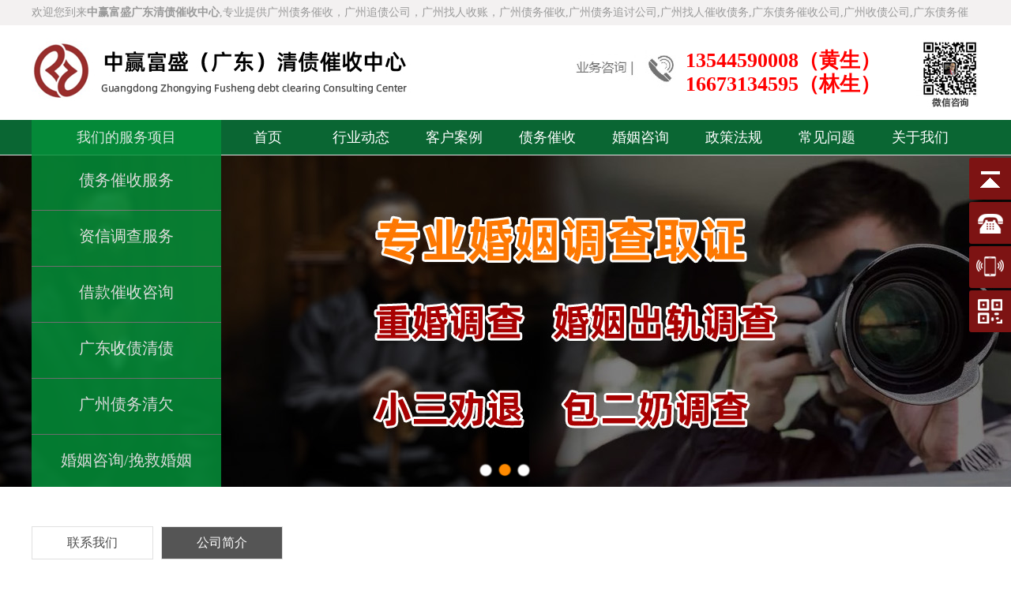

--- FILE ---
content_type: text/html
request_url: http://www.hanghua56.com/about/1.html
body_size: 16237
content:

<!DOCTYPE html PUBLIC "-//W3C//DTD XHTML 1.0 Transitional//EN" "http://www.w3.org/TR/xhtml1/DTD/xhtml1-transitional.dtd">
<html xmlns="http://www.w3.org/1999/xhtml">
<head>
<meta http-equiv="Content-Type" content="text/html; charset=gb2312" />
<META NAME="Author" content="中赢富盛广东清债催收中心,http://www.hanghua56.com/" />

<META NAME="KEYWORDS" CONTENT="广州债务催收，广州追债公司，广州找人收账，广州债务催收,广州债务追讨公司,广州找人催收债务,广东债务催收公司,广州收债公司,广东债务催收,广东债务追讨公司,广东找人催收债务,广州债务催收公司">
<META NAME="DESCRIPTION" CONTENT="中赢富盛广东债务催收中心专业提供：广州债务催收，广州追债公司，广州找人收账,广东债务催收公司,广州收债公司电话：13544590008（黄生）">
<title>公司简介|广州债务催收|广州追债公司|广州找人收账|广东债务催收公司-中赢富盛广东清债催收中心</title>
<link href="../bw_inc/binweb.css" rel="stylesheet" type="text/css" />
<script type="text/javascript" src="../bw_inc/bw.js"></script>
</head>
<body>
<div class="topa">
<div class="topb">
  <div class="topbl">欢迎您到来<strong>中赢富盛广东清债催收中心</strong>,专业提供广州债务催收，广州追债公司，广州找人收账，广州债务催收,广州债务追讨公司,广州找人催收债务,广东债务催收公司,广州收债公司,广东债务催收,广东债务追讨公司,广东找人催收债务,广州债务催收公司!</div>
</div></div>

<div class="top">
  <div class="top_logo"><a href="http://www.hanghua56.com/" target="_blank" title="中赢富盛广东清债催收中心"><img src="../bw_img/logo.jpg" width="493" height="114" border="0" alt="中赢富盛广东清债催收中心" /></a></div>
  <div class="top_wx"><img src="../bw_img/2.jpg" width="81" height="88" alt="中赢富盛广东清债催收中心"></div>
  <div class="top_tel"><div class="top_tel1">13544590008（黄生）</div><div class="top_tel1">16673134595（林生）</div></div>
</div>
<div class="dh">
  <div class="dhh">
  <ul id="nav">
	  <li style="line-height:44px; overflow:hidden;">我们的服务项目<ul>
          <li>
            <div class="kl"><a rel="nofollow"  href="http://www.hanghua56.com/server/3.html" title="债务催收服务,广州债务催收，广州追债公司，广州找人收账，广州债务催收,广州债务追讨公司,广州找人催收债务,广东债务催收公司,广州收债公司,广东债务催收,广东债务追讨公司,广东找人催收债务,广州债务催收公司">债务催收服务</a></div>
            <div class="kl"><a rel="nofollow"  href="http://www.hanghua56.com/server/4.html" title="资信调查服务,广州债务催收，广州追债公司，广州找人收账，广州债务催收,广州债务追讨公司,广州找人催收债务,广东债务催收公司,广州收债公司,广东债务催收,广东债务追讨公司,广东找人催收债务,广州债务催收公司">资信调查服务</a></div>
            <div class="kl"><a rel="nofollow"  href="http://www.hanghua56.com/server/5.html" title="借款催收咨询,广州债务催收，广州追债公司，广州找人收账，广州债务催收,广州债务追讨公司,广州找人催收债务,广东债务催收公司,广州收债公司,广东债务催收,广东债务追讨公司,广东找人催收债务,广州债务催收公司">借款催收咨询</a></div>
            <div class="kl"><a rel="nofollow"  href="http://www.hanghua56.com/server/6.html" title="广东收债清债,广州债务催收，广州追债公司，广州找人收账，广州债务催收,广州债务追讨公司,广州找人催收债务,广东债务催收公司,广州收债公司,广东债务催收,广东债务追讨公司,广东找人催收债务,广州债务催收公司">广东收债清债</a></div>
            <div class="kl"><a rel="nofollow"  href="http://www.hanghua56.com/server/7.html" title="广州债务清欠,广州债务催收，广州追债公司，广州找人收账，广州债务催收,广州债务追讨公司,广州找人催收债务,广东债务催收公司,广州收债公司,广东债务催收,广东债务追讨公司,广东找人催收债务,广州债务催收公司">广州债务清欠</a></div>
            <div class="kl"><a rel="nofollow"  href="http://www.hanghua56.com/server/8.html" title="婚姻咨询/挽救婚姻,广州债务催收，广州追债公司，广州找人收账，广州债务催收,广州债务追讨公司,广州找人催收债务,广东债务催收公司,广州收债公司,广东债务催收,广东债务追讨公司,广东找人催收债务,广州债务催收公司">婚姻咨询/挽救婚姻</a></div>
          </li>
	 </ul></li></ul>
  <ul id="nav2">
	  <li style="line-height:44px; overflow:hidden;"><a href="http://www.hanghua56.com/" title="广州债务催收，广州追债公司，广州找人收账，广州债务催收,广州债务追讨公司,广州找人催收债务,广东债务催收公司,广州收债公司,广东债务催收,广东债务追讨公司,广东找人催收债务,广州债务催收公司">首页</a></li>
	
	  <li style="line-height:44px; overflow:hidden;"><a href="http://www.hanghua56.com/list/list_3_1.html"  title="行业动态,广州债务催收，广州追债公司，广州找人收账，广州债务催收,广州债务追讨公司,广州找人催收债务,广东债务催收公司,广州收债公司,广东债务催收,广东债务追讨公司,广东找人催收债务,广州债务催收公司">行业动态</a></li>
	  <li style="line-height:44px; overflow:hidden;"><a href="http://www.hanghua56.com/list/list_2_1.html"  title="客户案例,广州债务催收，广州追债公司，广州找人收账，广州债务催收,广州债务追讨公司,广州找人催收债务,广东债务催收公司,广州收债公司,广东债务催收,广东债务追讨公司,广东找人催收债务,广州债务催收公司">客户案例</a></li>
	  <li style="line-height:44px; overflow:hidden;"><a href="http://www.hanghua56.com/list/list_6_1.html"  title="债务催收,广州债务催收，广州追债公司，广州找人收账，广州债务催收,广州债务追讨公司,广州找人催收债务,广东债务催收公司,广州收债公司,广东债务催收,广东债务追讨公司,广东找人催收债务,广州债务催收公司">债务催收</a></li>
	  <li style="line-height:44px; overflow:hidden;"><a href="http://www.hanghua56.com/list/list_8_1.html"  title="婚姻咨询,广州债务催收，广州追债公司，广州找人收账，广州债务催收,广州债务追讨公司,广州找人催收债务,广东债务催收公司,广州收债公司,广东债务催收,广东债务追讨公司,广东找人催收债务,广州债务催收公司">婚姻咨询</a></li>
	  <li style="line-height:44px; overflow:hidden;"><a href="http://www.hanghua56.com/list/list_1_1.html"  title="政策法规,广州债务催收，广州追债公司，广州找人收账，广州债务催收,广州债务追讨公司,广州找人催收债务,广东债务催收公司,广州收债公司,广东债务催收,广东债务追讨公司,广东找人催收债务,广州债务催收公司">政策法规</a></li>
	  <li style="line-height:44px; overflow:hidden;"><a href="http://www.hanghua56.com/list/list_4_1.html"  title="常见问题,广州债务催收，广州追债公司，广州找人收账，广州债务催收,广州债务追讨公司,广州找人催收债务,广东债务催收公司,广州收债公司,广东债务催收,广东债务追讨公司,广东找人催收债务,广州债务催收公司">常见问题</a></li>
	  <li style="line-height:44px; overflow:hidden;"><a rel="nofollow" href="http://www.hanghua56.com/about/1.html" title="广州债务催收，广州追债公司，广州找人收账，广州债务催收,广州债务追讨公司,广州找人催收债务,广东债务催收公司,广州收债公司,广东债务催收,广东债务追讨公司,广东找人催收债务,广州债务催收公司">关于我们</a></li>
	</ul>
  </div>
</div>
<div class="ban">
<link href="../jsbw/bcss.css" rel="stylesheet" type="text/css" />
<div id="banner_tabs" class="flexslider">
	<ul class="slides">
	
		<li>
			<a target="_blank" href="">
				<img height="420" border="0" style="background: url(../bw_img/banner.jpg) no-repeat center;" src="../images/alpha.png" alt="广州债务催收，广州追债公司，广州找人收账，广州债务催收,广州债务追讨公司,广州找人催收债务,广东债务催收公司,广州收债公司,广东债务催收,广东债务追讨公司,广东找人催收债务,广州债务催收公司">
			</a>
		</li>
		<li>
			<a href="">
				<img src="../images/alpha.png"  height="420" border="0" style="background: url(../bw_img/banner1.jpg) no-repeat center;" alt="广州债务催收，广州追债公司，广州找人收账，广州债务催收,广州债务追讨公司,广州找人催收债务,广东债务催收公司,广州收债公司,广东债务催收,广东债务追讨公司,广东找人催收债务,广州债务催收公司"></a>
		</li>
		<li>
			<a href="">
				<img  height="420" border="0" style="background: url(../bw_img/banner2.jpg) no-repeat center;" src="../images/alpha.png" alt="广州债务催收，广州追债公司，广州找人收账，广州债务催收,广州债务追讨公司,广州找人催收债务,广东债务催收公司,广州收债公司,广东债务催收,广东债务追讨公司,广东找人催收债务,广州债务催收公司">
			</a>
		</li>
	</ul>
	<ul class="flex-direction-nav">
		<li><a class="flex-prev" href="javascript:;">Previous</a></li>
		<li><a class="flex-next" href="javascript:;">Next</a></li>
	</ul>
	<ol id="bannerCtrl" class="flex-control-nav flex-control-paging">
		<li><a>1</a></li><li><a>2</a></li><li><a>3</a></li>
	</ol>
</div><script src="../jsbw/jquery-1.10.2.min.js"></script>
<script src="../jsbw/slider.js"></script>
<script src="../jsbw/bw160816.js"></script>
  <a name="bw" id="bw"></a><div class="showtbb"><div class="showtb"><ul><a href="http://www.hanghua56.com/about/2.html" title="联系我们,广州债务催收，广州追债公司，广州找人收账，广州债务催收,广州债务追讨公司,广州找人催收债务,广东债务催收公司,广州收债公司,广东债务催收,广东债务追讨公司,广东找人催收债务,广州债务催收公司"><li >联系我们</li></a>
   <a href="http://www.hanghua56.com/about/1.html" title="公司简介,广州债务催收，广州追债公司，广州找人收账，广州债务催收,广州债务追讨公司,广州找人催收债务,广东债务催收公司,广州收债公司,广东债务催收,广东债务追讨公司,广东找人催收债务,广州债务催收公司"><li style="color:#ffffff; background-color:#555555;">公司简介</li></a>
   </ul></div></div>
  <div class="showk"><p>&nbsp; &nbsp; &nbsp; &nbsp;<strong>中赢富盛-广东清债催收中心是湖南中赢富盛企业管理咨询有限公司驻广州办事处 ，总部坐落于湖南长沙市，是一家专业从事债务追收的商账催收机构，公司合法守信经过几年运作，先后已在湖南，<strong style="white-space: normal;">长沙<strong style="white-space: normal;">，广州，<strong style="white-space: normal;">深圳，</strong></strong></strong>香港，有自己的办事处。</strong></p><p><br style="box-sizing: border-box; white-space: normal; background-color: rgb(255, 255, 255);"/>&nbsp; &nbsp; &nbsp; &nbsp;我们主要为广东地区的债权人代理<strong>广州讨债、广州要债、广州追债、广东收债、广东清债、广东收账、广东收数服务</strong>，公司债务清欠成员都是早期债务行业精英，主要骨干的债务追讨员老资历都在十年以上，在清债过程中能严格把握分寸、熟知债权债务法律法规、运用日积月累的讨债技巧、通过正规追债方式，合法的要债手段、专业的收数流程，有效的保障了合法性、专业性、成功率、让债权人摆脱繁琐法律的诉讼程序、既省时、又省心、还省钱，快速、高效、简易的让欠款方履行还款义务。</p><p><br/></p><p style="text-align: center;"><img src="/ueditor/asp/upload/image/20210721/16268382782798429.jpg" title="工商x.jpg" alt="工商x.jpg"/></p><p><br/></p><p>&nbsp; &nbsp; &nbsp; &nbsp;公司是国内领先的信控管理和咨询机构，主要以企业法律咨询顾问，企业信用风险评估，商账催收管理，市场调查;员工忠诚度评估测试及培训，企业风险控制顾问，企业商业信用风险控制顾问，知识产权保护和打假维权为主要业务的管理咨询顾问公司!</p><p><br/></p><p>&nbsp;&nbsp;&nbsp;&nbsp;&nbsp;&nbsp;以企业信用体系架设、信用评估和应收账款管理为主的信用风险管理公司:是政府部门、行业协会进行“诚信体系建设“的调研咨询机构:是“行业失信记录系统“的发起单位和信息采集单位。</p><p><br/></p><p>&nbsp;&nbsp;&nbsp;&nbsp;&nbsp;&nbsp;通成是专注于控制和解决市场交易风险的服务供应商，依靠自身坚实的社会资源、专业的服务团队，能协助客户将呆坏账比例降低30%以上;现金流增加35%以上……服务于各大企业;企业的专属风险顾问专家，为企业保驾护航!</p><p><br/></p><p>&nbsp;&nbsp;&nbsp;&nbsp;&nbsp;&nbsp;多年来已经成长为具科学管理体系，专业操作流程，完整运营模式的专业机构，具有遍布全国的合作伙伴和服务平台;拥有精通法律专业知识，实践经验丰富的专业律师和风险评估团队和具丰富经验的商账催收和管理的专业队伍!银鹰不仅提供一次性或长期的风险控制和商账催收管理服务;为您和企业尽可能的减少不必要的损失，减免呆账坏账和死账，还能够应您的要求提供独立的信用风险评估服务，为您分析和研究现有的或潜在的交易对象，合作伙伴，评估和分析其信用状况，帮您事前尽可能的降低企业信用风险!</p><p><br/></p><p>&nbsp;&nbsp;&nbsp;&nbsp;&nbsp;&nbsp;诚信，是一个社会稳定的重要原则，能否维护诚信，是一个社会公平的标准。通成，以维护诚信为使命，以服务企业为重心，全力帮助企业维护诚信利益，化解失信风险。您不需要担心委托的任何事情，因为我们的操作人员可以为企业量身定做具体方案在银鹰，您不需要在看曰历上的时间，因为我们的客服人员会定期为企业发送报告。全心全意为企业服务;是每一通成员工内心的准则。</p><p>&nbsp;&nbsp;&nbsp;&nbsp;</p><p>&nbsp; &nbsp; &nbsp; <strong>在此，感谢您对我们以往工作的支持。今后我们将加大创新力度，以求更好地为企业赢得利益、化解风险。企业信用风险管理，您专属的企业信用风险顾问专家，为您的企业保驾护航！</strong></p><p><br/></p><p><br/></p><p><br/></p></div>

<div class="fotb"><img src="../bw_img/3.jpg" width="1150" height="109" alt="广州债务催收，广州追债公司，广州找人收账，广州债务催收,广州债务追讨公司,广州找人催收债务,广东债务催收公司,广州收债公司,广东债务催收,广东债务追讨公司,广东找人催收债务,广州债务催收公司" /></div>
<div class="fota">
<div class="fot">
  <div class="fot_l">
  <ul>
      <li><span>关于我们</span><br><br><a href="http://www.hanghua56.com/about/2.html" title="联系我们">联系我们</a><br>
			<a href="http://www.hanghua56.com/about/1.html" title="公司简介">公司简介</a><br>
			</li>
      <li><span>服务项目</span><br><br><a href="http://www.hanghua56.com/server/3.html" title="债务催收服务">债务催收服务</a><br>
			<a href="http://www.hanghua56.com/server/4.html" title="资信调查服务">资信调查服务</a><br>
			<a href="http://www.hanghua56.com/server/5.html" title="借款催收咨询">借款催收咨询</a><br>
			<a href="http://www.hanghua56.com/server/6.html" title="广东收债清债">广东收债清债</a><br>
			<a href="http://www.hanghua56.com/server/8.html" title="婚姻咨询/挽救婚姻">婚姻咨询/挽救婚姻</a><br>
			<a href="http://www.hanghua56.com/server/7.html" title="广州债务清欠">广州债务清欠</a><br>
			</li>
      <li><span>新闻中心</span><br><br><a href="http://www.hanghua56.com/list/list_3_1.html" title="行业动态">行业动态</a><br>
<a href="http://www.hanghua56.com/list/list_6_1.html" title="债务催收">债务催收</a><br>
<a href="http://www.hanghua56.com/list/list_8_1.html" title="婚姻咨询">婚姻咨询</a><br>
<a href="http://www.hanghua56.com/list/list_1_1.html" title="政策法规">政策法规</a><br>
<a href="http://www.hanghua56.com/list/list_4_1.html" title="常见问题">常见问题</a><br>
<a href="http://www.hanghua56.com/list/list_5_1.html" title="策略研究">策略研究</a><br>
<a href="http://www.hanghua56.com/list/list_7_1.html" title="知识产权">知识产权</a><br>
</li>
  </ul>
  </div>
  <div class="fot_r"><img src="http://www.hanghua56.com/bw_img/4a.png" alt="广州债务催收，广州追债公司，广州找人收账，广州债务催收,广州债务追讨公司,广州找人催收债务,广东债务催收公司,广州收债公司,广东债务催收,广东债务追讨公司,广东找人催收债务,广州债务催收公司" border="0" /></div>
</div></div>
<div class="fok"><a href="../bw_kf/" target="_blank">版权</a>所有&nbsp;&copy;&nbsp;中赢富盛广东清债催收中心&nbsp;&nbsp;公司地址：广州市荔湾区七喜创业园(芳村大道东，信义路24号)218室&nbsp;电话：13544590008（黄生）&nbsp;&nbsp;16673134595（林生）&nbsp;&nbsp;<br>公司网址：http://www.hanghua56.com/&nbsp;<br><a href="https://beian.miit.gov.cn/" target="_blank">网站ICP备案号：ICP备18020840号</a>&nbsp;&nbsp;<br><script charset="UTF-8" id="LA_COLLECT" src="//sdk.51.la/js-sdk-pro.min.js"></script>
<script>LA.init({id: "Jkk6oFdSsDRSyt7x",ck: "Jkk6oFdSsDRSyt7x"})</script><br><br>友情链接：<a href="http://www.lihaolvcai.com" title="广东收债公司" target="_blank">广东收债公司</a>&nbsp;&nbsp;&nbsp;<a href="http://www.tmrzsj.com" title="广州请人收债公司" target="_blank">广州请人收债公司</a>&nbsp;&nbsp;&nbsp;<a href="http://www.yfpco.com" title="广州找人要债" target="_blank">广州找人要债</a>&nbsp;&nbsp;&nbsp;<a href="http://www.hanghua56.com" title="广州催收公司" target="_blank">广州催收公司</a>&nbsp;&nbsp;&nbsp;<a href="http://www.zdaws.com" title="广州要债公司" target="_blank">广州要债公司</a>&nbsp;&nbsp;&nbsp;</div>
<link href="../jsbw/style_qq.css" rel="stylesheet" type="text/css"/>
<script type="text/javascript" src="../jsbw/jquery-1.7.min.js"></script>
<script>
$(function() {
	// 悬浮窗口
	$(".yb_conct").hover(function() {
		$(".yb_conct").css("right", "5px");
		$(".yb_bar .yb_ercode").css('height', '200px');
	}, function() {
		$(".yb_conct").css("right", "-127px");
		$(".yb_bar .yb_ercode").css('height', '53px');
	});
	// 返回顶部
	$(".yb_top").click(function() {
		$("html,body").animate({
			'scrollTop': '0px'
		}, 300)
	});
});
</script>
<div class="yb_conct">
  <div class="yb_bar">
    <ul>
      <li class="yb_top">返回顶部</li>
      <li class="yb_phone">13544590008（黄生）</li>
      <li class="yb_phonesj">16673134595（林生）</a></li>
      <li class="yb_ercode" style="height:53px;">扫一扫微信咨询<br><img class="hd_qr" src="../bw_img/weixin.jpg" width="125" alt="微信二维码"></li>
    </ul>
  </div>
</div>
</body>
</html>


--- FILE ---
content_type: text/css
request_url: http://www.hanghua56.com/bw_inc/binweb.css
body_size: 44755
content:
body,td,th {font-family:"微软雅黑";
 font-family:"微软雅黑";
font-size:14px;
line-height:24px;
color:#333333;}
	
body {margin-left: 0px;
margin-top: 0px;
margin-right: 0px;
margin-bottom: 0px;
font-size: 14px;
line-height:24px;
background-color:#ffffff;}

a:link {color:#4a4a4a;text-decoration: none;}
a:visited {text-decoration: none;color: #333333;}
a:hover {text-decoration : none;color: #333333;}
a:active {text-decoration: none;color:#333333;}
*{margin:0;padding:0;}


.topa{margin:0 auto; width:100%; height:32px; background-color:#f3f1f1; overflow:hidden;}
.topb{margin:0 auto; width:1200px; height:32px; overflow:hidden;}
.topbl{float:left; line-height:32px; height:32px; color:#9a9a9a; overflow:hidden;}

.topbr{float:right; line-height:32px; height:32px; color:#9a9a9a; overflow:hidden;}
.topbr a:link  {color:#9a9a9a;}
.topbr a:visited{color:#9a9a9a;}
.topbr a:hover{color:#9a9a9a;}
.topbr a:hover{color:#9a9a9a;}

.top{margin:0 auto; width:1200px; height:120px; overflow:hidden;}
.top_logo{float:left; width:493px; height:120px; overflow:hidden;}
.top_tel{float:right; width:280px; height:60px; background-image:url(../bw_img/1.jpg); background-repeat:no-repeat; padding-left:140px; margin-top:30px; overflow:hidden;}
.top_tel1{float:left; width:300px; height:30px; line-height:30px; color:#ff0000; font-size:26px; font-weight:bold; overflow:hidden;}
.top_wx{float:right; width:82px; height:100px; margin-left:10px; margin-top:18px; overflow:hidden;}

#nav {width:240px; list-style-type: none; font-size:18px; color:#ffffff; text-align:center; z-index:4; font-family:"微软雅黑"; position: absolute;background-color:#049039;opacity:0.85; }
#nav li {float:left; width:240px; height:465px; }
#nav li ul {width:240px; list-style-type: none; text-align:left; left:-999em;}
#nav li ul li{float:left; width:240px; height:465px; color:#ffffff; }
#nav li:hover ul {left: auto;}
#nav li.sfhover ul {left: auto;}
#content {clear:left;}


.kl{float:left; width:220px; height:50px; padding:10px; text-align:center; font-size:20px; border-bottom:1px #818181 solid; overflow:hidden;}
.kl a {display: block; text-decoration:none; color:#ffffff;}
.kl a:link  {color:#ffffff;}
.kl a:visited{color:#ffffff;}
.kl a:hover{color:#ffedae; }
/*服务选择时色*/
.kl:hover{background-color:#0e823a; color:#ffedae;}

#nav2 { margin-left:240px; width:960px; list-style-type: none; font-size:18px; color:#ffffff; text-align:center; z-index:4; font-family:"微软雅黑"; position: absolute;}
#nav2 a {display: block; text-decoration:none; color:#ffffff;}
#nav2 a:link  {color:#ffffff;}
#nav2 a:visited{color:#ffffff;}
/*服务背景色*/
#nav2 a:hover{color:#ffedae; background-color:#049039;}
#nav2 :hover{background-color:#049039; color:#ffedae;}

#nav2 li {float: left; width:118px; height:44px; }
#nav2 li ul {height:44px; width:118px; line-height:44px; background-color:#049039; list-style-type: none; text-align:left; left:-999em; position: absolute;}

#nav2 li ul li{float:left; width:118px; height:44px; background-color:#005fb7; border-bottom:1px #0e5dc2 solid;}
#nav2 li ul a{display: block; text-align:center; height:44px; line-height:44px; font-size:14px;}
#nav2 li ul a:link{color:#ffffff; text-decoration:none;font-size:14px;}
#nav2 li ul a:visited {color:#ffffff; text-decoration:none; font-size:14px;}
/*服务选择时色*/
#nav2 li ul a:hover{color:#ffedae; text-decoration:none; background-color:#0e5dc2; font-size:14px; font-weight:normal;}
#nav2 li:hover ul {left: auto;}
#nav2 li.sfhover ul {left: auto;}

.ban{margin:0 auto; width:100%; border-top:1px #E2E2E2 solid; overflow:hidden;}
.xban{margin:0 auto; width:100%; height:200px; border-top:1px #FFFFFF solid;  overflow:hidden;}
.banb{margin:0 auto; width:1000px; border-top:1px #FFFFFF solid; overflow:hidden;}
/*导航主色*/
.dh{margin:0 auto; width:100%; height:44px; background-color:#0a6633; overflow:hidden;}
.dhh{margin:0 auto; width:1200px; height:44px; overflow:hidden;}

#nav3 { width:1200px; list-style-type: none; font-size:18px; color:#ffffff; text-align:center; z-index:4; font-family:"微软雅黑"; position: absolute;}
#nav3 a {display: block; text-decoration:none; color:#ffffff;}
#nav3 a:link  {color:#ffffff;}
#nav3 a:visited{color:#ffffff;}
#nav3 a:hover{color:#ffedae; background-color:#005fb7;}
#nav3 :hover{background-color:#005fb7; color:#ffedae;}

#nav3 li {float: left; width:150px; height:44px; }
#nav3 li ul {height:44px; width:150px; line-height:44px; background-color:#049039; list-style-type: none; text-align:left; left:-999em; position: absolute;}

#nav3 li ul li{float:left; width:150px; height:44px; background-color:#005fb7; border-bottom:1px #0e5dc2 solid;}
#nav3 li ul a{display: block; text-align:center; height:44px; line-height:44px; font-size:14px;}
#nav3 li ul a:link{color:#ffffff; text-decoration:none;font-size:14px;}
#nav3 li ul a:visited {color:#ffffff; text-decoration:none; font-size:14px;}
#nav3 li ul a:hover{color:#ffedae; text-decoration:none; background-color:#0e5dc2; font-size:14px; font-weight:normal;}
#nav3 li:hover ul {left: auto;}
#nav3 li.sfhover ul {left: auto;}


.banx{margin:0 auto; width:100%; height:360px; border-top:1px #ededed solid; border-bottom:1px #ededed solid; overflow:hidden;}
.banx1{margin:0 auto; width:100%; height:260px; border-top:1px #ededed solid; border-bottom:1px #ededed solid; background:url(../bw_img/xbanner.jpg) no-repeat center top scroll; overflow:hidden;}
.banx2{margin:0 auto; width:100%; height:260px; border-top:1px #ededed solid; border-bottom:1px #ededed solid;  background:url(../bw_img/xbanner1.jpg) no-repeat center top scroll; overflow:hidden;}
.banx3{margin:0 auto; width:100%; height:260px; border-top:1px #ededed solid; border-bottom:1px #ededed solid;  background:url(../bw_img/xbanner2.jpg) no-repeat center top scroll; overflow:hidden;}
.banxp{margin:0 auto; width:100%; height:260px; border-top:1px #ededed solid; border-bottom:1px #ededed solid;  background:url(../bw_img/xbanner3.jpg) no-repeat center top scroll; overflow:hidden;}
.banx5{margin:0 auto; width:100%; height:260px; border-top:1px #ededed solid; border-bottom:1px #ededed solid;  background:url(../bw_img/xbanner4.jpg) no-repeat center top scroll; overflow:hidden;}
.banx6{margin:0 auto; width:100%; height:260px; border-top:1px #ededed solid; border-bottom:1px #ededed solid;  background:url(../bw_img/xbanner5.jpg) no-repeat center top scroll; overflow:hidden;}


.weba{margin:0 auto; width:100%; background-color:#f5f5f5; padding-top:40px; padding-bottom:40px; overflow:hidden;}
.webt{margin:0 auto; width:1200px; overflow:hidden;}
.webt ul li{float:left; width:250px; height:60px; list-style-type:none; margin:15px; border:10px #FFFFFF solid; font-size:18px; color:#333333; background-color:#FFFFFF; overflow:hidden;}
.webt ul li a{ color:#333333; display: block;}
.webt ul li a:link{color:#333333; }
.webt ul li a:visited{color:#333333;}
.webt ul li a:hover{color:#333333;}
.webt ul li:hover{color:#333333;  }
.webt ul li span{color:#888888; font-size:16px;}
.webt ul li img{ float:left; width:54px; height:50px; margin-left:15px; margin-right:15px;}

.webk{margin:0 auto; width:1000px; margin-top:20px; margin-bottom:20px; border:8px #0096e5 solid; font-size:16px; border-radius:6px; overflow:hidden;}
.webkt{margin:0 auto; width:1000px; margin-top:35px; text-align:center; font-size:24px; line-height:40px; color:#0096e5; font-weight:bold; font-family:"微软雅黑";  overflow:hidden;}

.web1t{margin:0 auto; width:1200px; margin-top:40px; height:50px; background-image:url(../bw_img/6.jpg); overflow:hidden;}
.web1tt{margin:0 auto; width:400px; height:50px; line-height:50px; background-color:#FFFFFF; font-size:28px; color:#222222; text-align:center; overflow:hidden;}

.web1k{margin:0 auto; width:1300px; margin-top:35px; overflow:hidden;}

.digital{margin:0 auto; width:1200px; height:120px; padding-top:20px; padding-bottom:20px; overflow:hidden;}
.main{margin:0 auto; width:1200px; height:120px; overflow:hidden;}
.mumping_mun li{width:280px; display:inline-block; margin:30px auto; color:#ff6d00; }
.mumping_mun{margin:0 auto; width:1200px;list-style:none;font-size:26px; margin-left:70px; }
.mumping_mun p{float:left; font-size:16px; display:block; clear:both; color:#999999; margin-top:20px;}
.mumping_mun h1{font-size:60px; font-weight:bold; font-weight: normal; float:left; margin-right:10px; font-weight:bold; font-family:"微软雅黑";}

.buttonfb {
  -webkit-border-radius: 28;
  -moz-border-radius: 28;
  border-radius: 28px;
  text-shadow: 0px 1px 0px #2f6627;
  font-family: Arial;
  color: #ffffff;
  font-size: 16px;
  background: #ff6d00;
  padding: 12px 30px 12px 30px;
  border: solid #cf9101 1px;
  text-decoration: none;
}

.buttonfb:hover {
  color: #ffffff;
  background: #dc5e00;
  text-decoration: none;
}

.gg{margin:0 auto; width:1200px; margin-top:30px; text-align:center; overflow:hidden;}
.g{margin:0 auto; width:100%; margin-top:30px; height:219px; background:url(../bw_img/t4.jpg) no-repeat center top scroll; overflow:hidden;}

.web1kt{margin:0 auto; width:380px; margin-top:20px; overflow:hidden;}
.web1ka{margin:0 auto; width:1200px; margin-top:20px; overflow:hidden;}

.web1kk{margin:0 auto; width:1200px; margin-top:20px; overflow:hidden;}
.web1kk ul li{float:left; width:560px; height:120px; list-style-type:none; margin-right:16px; margin-bottom:20px; padding:10px; color:#222222; border:1px #CCCCCC solid; overflow:hidden;}
.web1kk ul li a{ color:#222222; display: block;}
.web1kk ul li a:link{color:#222222; }
.web1kk ul li a:visited{color:#222222;}
.web1kk ul li a:hover{color:#ffffff;}
.web1kk ul li:hover{color:#ffffff; border:1px #ffffff solid; background-color:#0a6633;}

.newsxx{margin:0 auto; width:1200px; margin-top:20px; overflow:hidden;}
.newsxx ul li{float:left; width:360px; height:36px; line-height:36px; list-style-type:none; margin-right:20px; margin-left:20px; color:#222222; border-bottom:1px #DDDDDD solid; overflow:hidden;}
.newsxx ul li a{ color:#222222; display: block;}
.newsxx ul li a:link{color:#222222; }
.newsxx ul li a:visited{color:#222222;}
.newsxx ul li a:hover{color:#0a6633;}
.newsxx ul li:hover{color:#0a6633; border-bottom:1px #0a6633 solid; }

.web1kkl{float:left; width:180px; height:120px; overflow:hidden;}
.web1kkl img{width:180px; cursor: pointer; transition: all 0.9s; }  
.web1kkl img:hover{transform: scale(1.2); }

.web1kkr{float:right; width:330px; height:120px; text-align:left; font-size:18px; overflow:hidden;}
.web1kkr span{font-size:14px; line-height:22px;}

.web2k{margin:0 auto; width:1200px; margin-top:15px; margin-bottom:10px; overflow:hidden;}
.web2k ul li{float:left; width:330px; height:400px; list-style-type:none; margin:15px; padding:10px; color:#777777; border:1px #E6E6E6 solid; overflow:hidden;}
.web2k ul li a{text-decoration:none; display: block;}
.web2k ul li a:link{color:#777777; }
.web2k ul li a:visited{color:#777777;}
.web2k ul li a:hover{color:#777777;}
.web2k ul li:hover{ background-color:#f6f6f6; border:1px #666666 solid; }

.web2km{float:left; width:330px; height:210px; overflow:hidden;}
.web2km img{height:210px; width:100%;}
.web2kt{float:left; width:330px; font-size:16px; margin-top:15px; font-weight:bold; color:#333333; overflow:hidden;}
.web2kc{float:left; width:330px; font-size:12px; line-height:24px; color:#999999; margin-top:15px;  overflow:hidden;}

.webalkm{float:left; width:270px; height:203px; overflow:hidden;}
.webalkm img{width:270px; cursor: pointer; transition: all 0.9s; }  
.webalkm img:hover{transform: scale(1.2); }

.webalkt{float:left; width:270px; font-size:16px; margin-top:15px; font-weight:bold; overflow:hidden;}
.webalkc{float:left; width:270px; font-size:12px; line-height:24px; margin-top:15px;  overflow:hidden;}


.web3{margin:0 auto; width:1200px; margin-top:45px; overflow:hidden;}

.web3ta{margin:0 auto; width:400px; margin-top:40px; font-size:30px; color:#ffffff; line-height:58px; text-align:center; overflow:hidden;}
.web3t1{margin:0 auto; width:400px; font-size:30px; color:#ffffff; line-height:68px; text-align:center; border-bottom:3px #2756cc solid;  overflow:hidden;}
.web3t2{margin:0 auto; width:1150px; border-top:1px #6384ef solid; font-size:16px; color:#666666; line-height:34px; text-align:center; overflow:hidden;}
.web3l{float:left; width:810px; overflow:hidden;}

.web3lt{float:left; width:810px; border-bottom:1px #cecece solid; overflow:hidden;}
.web3lk{float:left; width:790px; margin-top:20px; overflow:hidden;}

.cc_kk{float:left; width:790px; overflow:hidden;}
.cc_tk_{ float:left; width:790px; height:46px; overflow:hidden;}
.cc_tkb{ float:left; width:120px; height:46px; line-height:46px; font-size:18px; text-align:center; color:#333333; background-color:#e2e2e2; margin-right:10px; overflow:hidden;}
.cc_tkb a{text-decoration:none; display: block;}
.cc_tkb a:link{color:#333333; }
.cc_tkb a:visited{color:#333333;}
.cc_tkb a:hover{color:#333333;}
.cc_tka{ float:left; width:120px; height:46px; line-height:46px; font-size:18px; font-weight:bold; text-align:center; color:#ffffff; background-color:#0a6633; margin-right:10px; overflow:hidden;}
.cc_tka a{text-decoration:none; display: block;}
.cc_tka a:link{color:#ffffff; }
.cc_tka a:visited{color:#ffffff;}
.cc_tka a:hover{color:#ffffff;}

.cc_kka{display:block;}
.cc_kka ul li{float:left; width:360px; line-height:36px; height:36px; margin-right:34px; list-style-type:none; font-size:14px; color:#222222; border-bottom:1px #e2e2e2 solid; overflow:hidden;}
.cc_kka ul li a:link{color:#333333; }
.cc_kka ul li a:visited{color:#333333;}
.cc_kka ul li a:hover{color:#dc0018;}
.cc_kkb{display:none;}


.web3lkk{margin:0 auto; width:790px; height:125px; font-size:18px; color:#333333; line-height:38px; overflow:hidden;}
.web3lkk span{ margin-top:10px; font-size:14px; color:#888888; line-height:22px; overflow:hidden;}
.web3lkk img{float:left; width:180px; height:110px; padding-right:30px; overflow:hidden;}

.web3r{float:right; width:300px; overflow:hidden;}
.web3rt{float:left; width:300px; border-bottom:1px #49545a solid; overflow:hidden;}
.web3rt1{ float:left; width:120px; height:46px; line-height:46px; font-size:18px; font-weight:bold; color:#49545a; overflow:hidden;}
.web3rt2{ float:right; height:46px; line-height:46px; font-size:12px; color:#9ba3a7;  overflow:hidden;}
.web3rt2 a:link{color:#9ba3a7; }
.web3rt2 a:visited{color:#9ba3a7;}
.web3rt2 a:hover{color:#9ba3a7;}
.web3rk{float:left; width:280px; margin-top:20px; padding-left:10px; padding-bottom:10px; padding-right:10px; overflow:hidden;}
.web3rk ul li{float:left; width:230px; padding-left:50px; background-image:url(../bw_img/4.jpg); background-repeat:no-repeat; line-height:36px; height:115px; list-style-type:none; font-size:16px; color:#222222; border-bottom:1px #e2e2e2 solid; overflow:hidden;}
.web3rk ul li a{ color:#222222; display: block;}
.web3rk ul li a:link{color:#222222; }
.web3rk ul li a:visited{color:#222222;}
.web3rk ul li a:hover{color:#0a6633;}
.web3rk ul li span{ float:left; color:#9b9b9b; font-size:12px; line-height:22px; overflow:hidden;}

.web4{margin:0 auto; width:100%; background-color:#f6f6f6; margin-top:35px; padding-top:40px; padding-bottom:40px;}
.web4t{margin:0 auto; width:400px; height:50px; line-height:50px; font-size:28px; color:#222222; text-align:center; overflow:hidden;}
.web4k{margin:0 auto; width:1150px; margin-top:35px; overflow:hidden;}
.web4k ul li{float:left; width:171px; height:108px; margin:9px;  list-style-type:none; border:1px #bdc0c5 solid; background-color:#FFFFFF; overflow:hidden;}
.web4k ul li img{width:171px;}

.web5{margin:0 auto; width:1200px; overflow:hidden;}
.web5 ul li{float:left; width:250px; height:75px; list-style-type:none; margin:15px; border:10px #FFFFFF solid; font-size:18px; color:#333333; background-color:#FFFFFF; overflow:hidden;}
.web5 ul li a{ color:#333333; display: block;}
.web5 ul li a:link{color:#333333; }
.web5 ul li a:visited{color:#333333;}
.web5 ul li a:hover{color:#333333;}
.web5 ul li:hover{color:#333333;  }
.web5 ul li span{color:#888888; font-size:14px;}
.web5 ul li img{ float:left; width:54px; height:50px; margin-left:15px; margin-right:15px;}

.news{margin:0 auto; width:1200px; margin-top:42px; margin-bottom:40px; overflow:hidden;}
.news ul li{float:left; width:520px; height:50px; line-height:50px; list-style-type:none; font-size:16px; margin-left:10px; margin-right:70px; border-bottom:1px #e5e5e5 solid; overflow:hidden;}
.news ul li a{display: block;}
.news ul li a{ color:#555555;}
.news ul li a:link{color:#555555; }
.news ul li a:visited{color:#555555;}
.news ul li a:hover{color:#555555;}
.news ul li span{ float:right; font-size:14px; line-height:50px; color:#888888;}

.newstt{margin:0 auto; width:1200px; margin-top:50px; height:50px; margin-bottom:20px; text-align:center; font-size:28px; line-height:50px; font-weight:bold; color:#1e2628; overflow:hidden;}
.newss{margin:0 auto; width:800px; margin-top:40px; color:#888888; text-align:center; font-size:14px; margin-bottom:40px; overflow:hidden;}
.newss a{ color:#888888;}
.newss a:link{color:#888888; }
.newss a:visited{color:#888888;}
.newss a:hover{color:#888888;}
.newsk{margin:0 auto; width:1200px; margin-top:30px; margin-bottom:50px;  font-size:16px; line-height:40px; text-align:justify; text-justify:inter-ideograph; overflow:hidden;}

.newskm{margin:0 auto; width:900px; margin-bottom:30px; overflow:hidden;}
.newskm img{margin:0 auto; width:90%; padding:5px; border:1px #CCCCCC solid;}

.newskk{margin:0 auto; width:1200px; overflow:hidden;}
.newskk ul li{float:left; width:1200px; list-style-type:none; font-size:20px; line-height:46px; border-bottom:1px #E7E7E7 solid; padding-top:30px; padding-bottom:30px; color:#333333; overflow:hidden;}
.newskk ul li a{ color:#333333; display: block;}
.newskk ul li a:link{color:#333333; }
.newskk ul li a:visited{color:#333333;}
.newskk ul li a:hover{color:#49545a;}
.newskk ul li span{font-size:14px; line-height:26px; color:#999999;}
.newskk ul li:hover{color:#b60000; background-color:#F1F1F1}
.newskk ul li ll{float:left; width:250px; height:170px; padding:4px; border:1px #EFEFEF solid; overflow:hidden;}
.newskk ul li ll img{float:left; width:250px; }
.newskk ul li rr{ float:right; width:850px;}

.newskc{margin:0 auto; width:1200px; overflow:hidden;}
.newskct{margin:0 auto; width:1200px; font-size:33px; color:#222222; line-height:50px; padding-bottom:20px; margin-top:20px; text-align:center; font-weight:bold; overflow:hidden;}
.newskcsj{margin:0 auto; width:1200px; font-size:14px; color:#999999; text-align:center; overflow:hidden;}
.newskck{margin:0 auto; width:1200px; font-size:16px; color:#666666; line-height:36px; text-align:justify; text-justify:inter-ideograph; padding-top:10px; overflow:hidden;}
.newskcsx{margin:0 auto; width:1200px; padding-top:40px; overflow:hidden;}
.newskcsx1{float:left; width:450px; height:59px; line-height:59px; font-size:18px; color:#ffffff; text-align:center; background-image:url(../bw_img/xyb.jpg); overflow:hidden;}
.newskcsx1 a{ color:#FFFFFF; display: block;}
.newskcsx1 a:link{color:#FFFFFF; }
.newskcsx1 a:visited{color:#FFFFFF;}
.newskcsx1 a:hover{color:#FFFFFF;}

.newskcsx2{float:right; width:450px; height:59px; line-height:59px; font-size:18px; color:#ffffff; text-align:center; background-image:url(../bw_img/syb.jpg); overflow:hidden;}
.newskcsx2 a{ color:#FFFFFF; display: block;}
.newskcsx2 a:link{color:#FFFFFF; }
.newskcsx2 a:visited{color:#FFFFFF;}
.newskcsx2 a:hover{color:#FFFFFF;}

.showt2021{margin:0 auto; width:100%;height:87px; background-image:url(../bw_img/bgg.jpg); overflow:hidden;}
.showt2021t{margin:0 auto; width:1200px; overflow:hidden;}
.showt2021t ul li{float:left; width:190px; height:70px; line-height:70px; list-style-type:none; font-size:18px; margin-right:10px; color:#222222; text-align:center; overflow:hidden;}
.showt2021t ul li a{ color:#222222; display: block;}
.showt2021t ul li a:link{color:#222222; }
.showt2021t ul li a:visited{color:#222222;}
.showt2021t ul li a:hover{color:#222222; }

.prot{margin:0 auto; width:1200px; height:40px; border-bottom:3px #c8c8c8 solid; margin-top:40px; overflow:hidden;}
.prot ul li{float:left; width:153px; height:40px; line-height:40px; margin-right:15px; border-left:1px #c8c8c8 solid; border-top:1px #c8c8c8 solid; border-right:1px #c8c8c8 solid; list-style-type:none; font-size:16px; font-family:"微软雅黑"; text-align:center; color:#222222; background-color:#f7f7f7; overflow:hidden;}
.prot ul li a{ color:#222222; display: block;}
.prot ul li a:link{color:#222222; }
.prot ul li a:visited{color:#222222;}
.prot ul li a:hover{color:#ff6d00; }

.prott{margin:0 auto; width:1200px; height:54px; padding-top:20px; padding-bottom:20px; border-bottom:1px #cccccc solid; overflow:hidden;}
.prott ul li{float:left; width:180px; height:30px; line-height:30px; margin-right:15px; list-style-type:none; font-size:14px; font-family:"微软雅黑"; text-align:center; color:#222222; background-color:#f7f7f7; overflow:hidden;}
.prott ul li a{ color:#222222; display: block;}
.prott ul li a:link{color:#222222; }
.prott ul li a:visited{color:#222222;}
.prott ul li a:hover{color:#ff6d00; }

.prok{margin:0 auto; width:1200px; margin-top:40px; overflow:hidden;}
.prok ul li{float:left; width:275px; height:250px; margin:8px; list-style-type:none; font-size:16px; font-family:"微软雅黑"; text-align:center; color:#222222; background-color:#f7f7f7; border:3px #f7f7f7 solid;overflow:hidden;}
.prok ul li a{ color:#222222; display: block;}
.prok ul li a:link{color:#222222; }
.prok ul li a:visited{color:#222222;}
.prok ul li a:hover{color:#ffffff; }
.prok ul li img{height:200px; margin-bottom:10px; }
.prok ul li:hover{color:#ffffff; background-color:#49545a; border:3px #49545a solid;}

.prokw{margin:0 auto; width:1200px; margin-top:40px; overflow:hidden;}
.prokwl{float:left; width:550px; overflow:hidden;}
.prokwr{float:right; width:500px; font-size:16px; color:#676767; line-height:30px; overflow:hidden;}
.prokwa{float:left; width:500px; border-top:1px #CCCCCC dashed; margin-top:15px; padding-top:10px; overflow:hidden;}
.prokwb{float:left; width:110px; height:30px; line-height:30px; font-size:16px; border-radius:6px; background-color:#00499d; color:#FFFFFF;  text-align:center;  overflow:hidden;}

.prokwc{float:right; width:280px; height:30px; line-height:30px; font-size:16px; border-radius:6px; background-color:#bb0000; color:#FFFFFF;  text-align:center;  overflow:hidden;}
.prokwt{margin:0 auto;  width:1200px; height:54px; border-bottom:3px #c8c8c8 solid; overflow:hidden;}
.prokwtt{margin:0 auto;  width:1200px; height:54px; border-bottom:3px #ef7000 solid; background-color:#ef7000; overflow:hidden;}
.prokwt1{float:left; height:54px; line-height:54px; font-size:24px; color:#333333; font-weight:bold; overflow:hidden;}
.prokwt1a{float:left; height:54px; line-height:54px; font-size:24px; color:#ffffff; font-weight:bold; overflow:hidden;}
.prokwt2{float:right; height:54px; line-height:54px; color:#999999; overflow:hidden;}
.prokwt2 a{text-decoration:none;}
.prokwt2 a:link{color:#999999; }
.prokwt2 a:visited{color:#999999;}
.prokwt2 a:hover{color:#999999;}

.prokwk{margin:0 auto; width:1200px; margin-top:40px; font-size:16px; line-height:30px; overflow:hidden;}
.prokwkk{margin:0 auto; width:1198px; padding-top:20px; border:1px #ef7000 solid; overflow:hidden;}

.proko{margin:0 auto; width:1200px; margin-top:40px; overflow:hidden;}
.proko ul li{float:left; width:275px; height:240px; margin:11px; list-style-type:none; color:#222222; border:1px #f7f7f7 solid; overflow:hidden;}
.proko ul li a{ color:#222222; display: block;}
.proko ul li a:link{color:#222222; }
.proko ul li a:visited{color:#222222;}
.proko ul li a:hover{color:#ffffff; }
.proko ul li:hover{color:#ffffff; border:1px #49545a solid;}

.prokok{float:left; width:275px; height:200px; text-align:center; overflow:hidden;}
.prokok img{height:200px;}
.prokon{float:left; width:275px; height:40px; line-height:40px; font-size:16px; font-family:"微软雅黑"; text-align:center; background-color:#49545a; color:#FFFFFF; overflow:hidden;}

.show{margin:0 auto; width:1200px; background-color:#FFFFFF; margin-top:40px; overflow:hidden;}

.showta{margin:0 auto; width:100%; height:60px; background-color:#f7f7f7; border-bottom:4px #0068e8 solid; overflow:hidden;}
.showt{margin:0 auto; width:1200px; height:60px; overflow:hidden;}
.showt ul li{float:left; width:180px; height:60px; line-height:60px; list-style-type:none; text-align:center; font-size:18px; border-right:1px #e0e0e0 solid; overflow:hidden;}
.showt ul li a{ color:#ffffff; display: block;}
.showt ul li a:link{color:#ffffff; }
.showt ul li a:visited{color:#ffffff;}
.showt ul li a:hover{color:#ffffff; }

.showtbb{margin:0 auto; width:100%;  padding-top:50px; overflow:hidden;}
.showtb{margin:0 auto; width:1200px; border-bottom:1px #d4d4d4 solid; overflow:hidden;}
.showtb ul li{float:left; width:152px; height:40px; line-height:40px; list-style-type:none; text-align:center; font-size:16px; border:1px #e0e0e0 solid; margin-right:10px; margin-bottom:20px; overflow:hidden;}
.showtb ul li a{ color:#444444; display: block;}
.showtb ul li a:link{color:#444444; }
.showtb ul li a:visited{color:#444444;}
.showtb ul li a:hover{color:#444444; }

.showk{margin:0 auto; width:1200px; margin-top:40px; font-size:16px; line-height:28px; overflow:hidden;}
.showkm{margin:0 auto; width:1200px;  overflow:hidden;}
.showkm ul li{float:left; margin:10px; width:280px; list-style-type:none; overflow:hidden;}
.showkm ul li img{width:280px;}

.show_l{float:left; width:240px; overflow:hidden;}
.show_la{float:left; width:238px; border:1px #e6e6e6 solid;  overflow:hidden;}
.show_lb{float:left; width:220px; color:#5a5a5a; margin-top:14px; background-color:#f1f1f1; border:10px #f1f1f1 solid; overflow:hidden;}
.show_lt{float:left; width:240px; height:105px; border-bottom:1px #cccccc solid; background-color:#636b70; overflow:hidden;}

.show_lt1{float:left; width:220px; height:60px; line-height:70px; font-size:26px; color:#ffffff; padding-left:20px; font-weight:bold; overflow:hidden;}
.show_lt2{float:left; width:220px; height:30px; line-height:30px; font-size:16px; color:#ffffff; padding-left:20px; overflow:hidden;}

.show_lk{float:left; width:240px; overflow:hidden;}
.show_lk ul li{float:left; width:220px; padding-left:20px; line-height:40px; height:40px; list-style-type:none; font-size:18px; color:#555555; border-bottom:1px #e2e2e2 solid; overflow:hidden;}
.show_lk ul li a{ color:#555555; display: block;}
.show_lk ul li a:link{color:#555555; }
.show_lk ul li a:visited{color:#555555;}
.show_lk ul li a:hover{color:#000000; }
.show_lk ul li:hover{color:#000000; background-color:#f1f1f1; padding-left:20px; }

.show_lka{float:left; width:200px; height:36px; line-height:36px; color:#9b7f36; font-size:14px; background-image:url(../bw_img/l3.jpg); padding-left:26px; border-bottom:1px #CCCCCC dashed; overflow:hidden;}
.show_lka a{text-decoration:none; display: block;}
.show_lka a:link{color:#9b7f36; }
.show_lka a:visited{color:#9b7f36;}
.show_lka a:hover{color:#FF0000;}

.show_lkb{float:left; width:230px; height:30px; line-height:30px; color:#111111; font-size:12px; border-bottom:1px #e5e5e5 solid; overflow:hidden;}
.show_lkb a{text-decoration:none; display: block;}
.show_lkb a:link{color:#111111; }
.show_lkb a:visited{color:#111111;}
.show_lkb a:hover{color:#111111;}

.show_lkk{float:left; width:240px; overflow:hidden;}
.sideMenu{
	width: 240px;
	margin: 0 auto;
}
.sideMenu h3{
	width: 230px;
	height: 42px;
	line-height: 42px;
	background: #929ba0;
	border-bottom:1px #afb5b8 solid;
	font-size: 16px;
	font-weight: bold;
	color: #fff;
	cursor: pointer;
	padding: 0 10px;
	
}
.sideMenu h3 a{
	color: #fff;
}
.sideMenu ul{
	display: none;
}
.sideMenu ul li{
	width: 230px;
	height: 36px;
	line-height: 36px;
	background: #f7f7f7;
	border-bottom: 1px solid #fff;
	padding: 0 10px;
}
.sideMenu ul li a{
	color: #666666;
	font-size: 14px;
	font-weight: normal;
	
}

.show_r{float:right; width:900px; overflow:hidden;}
.show_rt{float:left; width:900px; height:54px; border-bottom:3px #c8c8c8 solid; overflow:hidden;}
.show_rt1{float:left; height:54px; line-height:54px; font-size:24px; color:#333333; font-weight:bold; overflow:hidden;}
.show_rt2{float:right; height:54px; line-height:54px; color:#999999; overflow:hidden;}
.show_rt2 a{text-decoration:none;}
.show_rt2 a:link{color:#999999; }
.show_rt2 a:visited{color:#999999;}
.show_rt2 a:hover{color:#999999;}

.show_rm{float:left; width:900px; margin-top:20px; overflow:hidden;}
.show_rml{float:left; width:450px; overflow:hidden;}
.show_rmr{float:right; width:410px; font-size:14px; color:#666666; line-height:22px; overflow:hidden;}
.show_rmra{float:left; width:410px; border-top:1px #CCCCCC dashed; margin-top:15px; padding-top:10px; overflow:hidden;}
.show_rmrb{float:left; width:110px; height:40px; line-height:40px; font-size:16px; border-radius:6px; background-color:#ef7000; color:#FFFFFF;  text-align:center;  overflow:hidden;}

.show_rmrc{float:right; width:280px; height:40px; line-height:40px; font-size:16px; border-radius:6px; background-color:#bb0000; color:#FFFFFF;  text-align:center;  overflow:hidden;}

.example{}
.example ol{position:relative; width:280px; height:20px; top:-50px; left:20px;}
.example ol li{float:left;width:15px;height:15px; margin:10px;background:#e5e5e5; list-style-type:none; }

.example li img{ width:550px;}
.example ol li.seleted{background: #0b61c4;}

.luara-{position:relative;padding:0;overflow: hidden;}
.luara- ul{padding: inherit;margin: 0;}
.luara- ul li{display: none;padding: inherit;margin: inherit;list-style: none;}
.luara- ul li:first-child{display:block;}
.luara- ul li img{width: inherit;height: inherit;}


.show_rk{float:left; width:900px; margin-top:20px; font-size:16px; line-height:30px; text-align:justify; text-justify:inter-ideograph; overflow:hidden;}

.show_rkk{float:left; width:900px; border-top:18px #ffffff solid; border-bottom:24px #FFFFFF solid; font-size:14px; line-height:26px;  overflow:hidden;}
.show_rkk ul li{float:left; width:274px; height:320px; margin:10px; list-style-type:none; font-size:16px; font-family:"微软雅黑"; text-align:center; color:#222222; background-color:#f7f7f7; border:3px #f7f7f7 solid;overflow:hidden;}
.show_rkk ul li a{ color:#222222; display: block;}
.show_rkk ul li a:link{color:#222222; }
.show_rkk ul li a:visited{color:#222222;}
.show_rkk ul li a:hover{color:#ffffff; }
.show_rkk ul li img{height:274px; margin-bottom:10px; }
.show_rkk ul li:hover{color:#ffffff; background-color:#49545a; border:3px #49545a solid;}
.show_rkkt{margin:0 auto; width:1200px; height:50px; margin-top:36px; color:#004dad; text-align:center; font-size:24px; line-height:40px; border-bottom:1px #004dad solid; overflow:hidden;}

.show_rkkn{margin:0 auto;  width:1200px; border-top:18px #ffffff solid; border-bottom:24px #FFFFFF solid; font-size:14px; line-height:26px;  overflow:hidden;}
.show_rkkn ul li{float:left; width:274px; height:320px; margin:9px; list-style-type:none; font-size:16px; font-family:"微软雅黑"; text-align:center; color:#222222; background-color:#f7f7f7; border:3px #f7f7f7 solid;overflow:hidden;}
.show_rkkn ul li a{ color:#222222; display: block;}
.show_rkkn ul li a:link{color:#222222; }
.show_rkkn ul li a:visited{color:#222222;}
.show_rkkn ul li a:hover{color:#ffffff; }
.show_rkkn ul li img{height:274px; margin-bottom:10px; }
.show_rkkn ul li:hover{color:#ffffff; background-color:#49545a; border:3px #49545a solid;}

.show_rkn{float:left; width:900px; margin-top:20px; font-size:16px; line-height:30px; overflow:hidden;}
.show_rkn ul li{float:left; width:900px; list-style-type:none; font-size:16px; line-height:46px; border-bottom:1px #E7E7E7 dashed; color:#555555; overflow:hidden;}
.show_rkn ul li a{ color:#555555; display: block;}
.show_rkn ul li a:link{color:#555555; }
.show_rkn ul li a:visited{color:#555555;}
.show_rkn ul li a:hover{color:#ffd200;}
.show_rkn ul li span{float:right; font-size:12px; color:#CCCCCC;}
.show_rkn ul li:hover{color:#d8070a; background-color:#F1F1F1}

.show_rkc{float:left; width:810px; margin-top:30px; padding-top:10px; padding-bottom:10px; font-size:18px; text-align:center; overflow:hidden;}
.show_rkt{float:left; width:810px; border-top:15px #ffffff solid; border-bottom:1px #CCCCCC dashed; overflow:hidden;}

.show_rkp{float:left; width:900px; margin-top:20px; font-size:16px; line-height:30px; overflow:hidden;}
.show_rkp ul li{float:left; width:273px; height:260px; list-style-type:none; margin:10px; color:#555555; overflow:hidden;}
.show_rkp ul li a{ color:#555555; display: block;}
.show_rkp ul li a:link{color:#555555; }
.show_rkp ul li a:visited{color:#555555;}
.show_rkp ul li a:hover{color:#ffd200;}
.show_rkp ul li img{width:270px;; height:190px; border:1px #CCCCCC solid; margin-bottom:10px;}
.show_rkp ul li:hover{color:#d8070a; }

.showp{margin:0 auto; width:1200px; height:60px; overflow:hidden;}
.showp ul li{float:left; width:180px; height:60px; line-height:60px; list-style-type:none; text-align:center; font-size:18px; border-right:1px #323232 solid; color:#d9d9d9;overflow:hidden;}
.showp ul li a{ color:#d9d9d9; display: block;}
.showp ul li a:link{color:#d9d9d9; }
.showp ul li a:visited{color:#d9d9d9;}
.showp ul li a:hover{color:#d9d9d9; }
.showpk{margin:0 auto; width:1200px; margin-top:40px; font-size:16px; line-height:28px; overflow:hidden;}
.showpk ul li{float:left; margin:15px; width:350px; height:290px; list-style-type:none; border:10px #f1f1f1 solid; background-color:#f1f1f1; font-size:16px; overflow:hidden;}

.showpk ul li:hover{color:#ffffff; background-color:#65c0af; border:10px #65c0af solid;}

.bwfyc{margin:0 auto; width:900px; padding-top:40px; overflow:hidden; }
.bwfycc{ margin:0 auto; width:1200px; padding-top:40px; overflow:hidden; }
.bwfy1{ float:left; width:30px; height:30px; background-color:#1061c5; color:#FFFFFF; font-size:16px; text-align:center; line-height:30px; margin-left:6px;}
.bwfy1 a{ color:#FFFFFF; display: block;}
.bwfy1 a:link{color:#FFFFFF; }
.bwfy1 a:visited{color:#FFFFFF;}
.bwfy1 a:hover{color:#FFFFFF;}

.bwfy2{ float:left; width:30px; height:30px; background-color:#b0b0b0; color:#FFFFFF; font-size:16px; text-align:center; line-height:30px; margin-left:6px;}
.bwfy2 a{ color:#FFFFFF; display: block;}
.bwfy2 a:link{color:#FFFFFF; }
.bwfy2 a:visited{color:#FFFFFF;}
.bwfy2 a:hover{color:#FFFFFF;}

.bwfy3{ float:left; width:30px; height:30px; background-color:#b59971; color:#FFFFFF; font-size:16px; text-align:center; line-height:30px; margin-left:6px;}
.bwfy3 a{ color:#FFFFFF; display: block;}
.bwfy3 a:link{color:#FFFFFF; }
.bwfy3 a:visited{color:#FFFFFF;}
.bwfy3 a:hover{color:#FFFFFF;}


.fotb{margin:0 auto; width:1200px;  text-align:center; margin-top:40px; overflow:hidden;}
.fota{margin:0 auto; width:100%; border-top:1px #ffffff solid; padding-bottom:30px; background-color:#f3f4f6; overflow:hidden;}
.fot{margin:0 auto; width:1200px; padding-top:30px; overflow:hidden;}
.fot_l{float:left; color:#ffffff;  overflow:hidden;}
.fot_l ul li{float:left; width:210px; list-style-type:none; color:#555555; border-right:1px #dbdbdb solid; padding-top:30px; margin-left:60px; overflow:hidden;}
.fot_l ul li a{ color:#555555; }
.fot_l ul li a:link{color:#555555; }
.fot_l ul li a:visited{color:#555555;}
.fot_l ul li a:hover{color:#ffd200;}
.fot_l ul li span{font-size:20px; color:#49545a; font-weight:bold; border-bottom:1px #dbdbdb solid; padding-bottom:14px;}

.fot_r{float:right; width:310px; padding-top:30px; overflow:hidden;}


.fok{margin:0 auto; width:100%; font-size:14px; font-family:"微软雅黑"; padding-top:25px; padding-bottom:25px; text-align:center; border-top:1px #dbdbdb solid; color:#888888; background-color:#293038; overflow:hidden;}
.fok a{text-decoration:none;}
.fok a:link{color:#888888; }
.fok a:visited{color:#888888;}
.fok a:hover{color:#888888;}



.n300{ float:left; width:275px; height:35px; border-bottom:1px #d0d0d0 dashed; background-image:url(../bw_img/7.jpg); background-repeat:no-repeat; padding-left:15px; overflow:hidden;}
.n350{ float:left; width:520px; height:35px; border-bottom:1px #d0d0d0 dashed; background-image:url(../bw_img/7a.jpg); background-repeat:no-repeat; padding-left:15px; overflow:hidden;}
.nl{float:left; font-size:12px; color:#444444; overflow:hidden;}
.nl a {display: block; text-decoration:none;}
.nl a:link  {color:#444444; }
.nl a:visited  {color:#444444;}
.nl a:hover  {color:#444444;}
.nl1{float:left; font-size:14px; line-height:35px; color:#393939; overflow:hidden;}
.nr{float:right; font-size:12px; color:#959595; overflow:hidden;}
.nra{float:right; font-size:12px; color:#ffffff; overflow:hidden;}

.nal{float:left; width:14px; height:14px; text-align:center; line-height:14px; background-image:url(../bw_img/b.jpg); border-top:4px #FFFFFF solid; color:#FFFFFF; overflow:hidden;}
.nala{float:left; width:14px; height:14px; text-align:center; line-height:14px; background-image:url(../bw_img/bb.jpg); border-top:4px #FFFFFF solid; color:#FFFFFF; overflow:hidden;}

.n262{float:left; width:260px; padding:1px; overflow:hidden;}
.n470b{ float:left; width:445px;  height:18px; line-height:18px; padding-top:1px; padding-left:30px; padding-bottom:2px; color:#a2a2a2; border-bottom:1px #d0d0d0 dashed; overflow:hidden;}

.n700{float:left; width:855px; padding:2px; border-bottom:1px #E7E7E7 dashed;  overflow:hidden;}
.n700b{float:left; width:855px; height:15px; margin-bottom:10px; overflow:hidden;}
.n730{float:left; width:855px; padding-top:20px; padding-bottom:20px; border-bottom:1px #d7d7d7 dashed; overflow:hidden;}

.k100{float:left; width:170px; text-align:left; overflow: hidden; text-overflow:ellipsis; white-space:nowrap; }
.k100r{float:left; width:480px; border-left:15px #FFFFFF solid; overflow: hidden;}
.k100rr{float:right; width:46px; height:37px; padding-top:11px; text-align:center; background-image:url(../bw_img/13.jpg); font-size:18px; font-family:"微软雅黑"; font-weight:bold; color:#888888; overflow: hidden;}

.n330{float:left; width:385px; font-size:12px; color:#333333; overflow:hidden;}
.showx{float:left; width:230px; padding:3px; margin-top:4px; border:1px #EBEBEB solid; background-color:#F5F5F5; font-size:12px; color:#333333; overflow:hidden;}

.web_news1{ float:left; width:730px; padding:4px; border-bottom:1px #DFDFDF dashed; overflow:hidden;}

.pro{float:left; width:170px; line-height:32px; background-image:url(../bw_img/a.jpg); font-size:14px; padding-left:30px; overflow:hidden;}
.pro a {display: block; font-weight:bold; text-decoration:none;}
.pro a:link  {color:#2b629b; }
.pro a:visited  {color:#2b629b;}
.pro a:hover  {color:#FF0000;}

.k190a{float:left; width:193px; height:67px; text-align:center; background-image:url(../bw_img/3.jpg); margin-top:4px; padding-top:10px; overflow:hidden;}

.k210a{float:left; width:250px; border-left:15px #ffffff solid; border-right:15px #ffffff solid; border-top:5px #ffffff solid; border-bottom:5px #ffffff solid; text-align:center; overflow:hidden;}
.k210{float:left; width:250px; height:160px; font-size:12px; overflow:hidden; text-overflow:ellipsis;white-space:nowrap;}
.k210 img{height:100%}
.k210n{float:left; width:250px; height:28px; line-height:28px; font-size:12px; overflow:hidden; text-overflow:ellipsis;white-space:nowrap;}

.kk_165a{float:left; width:260px; border:12px #ffffff solid; text-align:center; overflow:hidden;}
.kk_165{float:left; width:260px; height:170px; overflow:hidden; text-overflow:ellipsis;white-space:nowrap;}
.kk_165 img{ width:100%;}
.kk_165n{float:left; width:260px; height:28px; line-height:28px; font-size:12px; overflow:hidden; background-color:#eeeeee; text-overflow:ellipsis;white-space:nowrap;}

.kk_100{float:left; width:103px; margin-top:10px; margin-left:5px; margin-right:5px; background-color:#FFFFFF; text-align:center; overflow: hidden; text-overflow:ellipsis; white-space:nowrap; border:#E7E7E7 1px solid; padding:2px;}


.kk_500{width:650px;text-align:center;overflow: hidden; text-overflow:ellipsis;white-space:nowrap; border:#D1D1D1 1px solid; padding:3px;}

.bwnews_title{ float:left; width:95%; color:#B22E2D; font-size:16px; border-bottom:#E7E7E7 1px solid; line-height:30px;text-align:left;}
.newst {float:left;height:23px;width:95%;text-align:left; overflow:hidden;padding:3px;}
.news_tt{float:left; padding:4px; font-size:12px; width:97%; overflow:hidden; margin-top:30px; color:#999999; text-align:center; border-bottom:1px #CCCCCC dashed;}
.contentnews {float:left;width:98%;text-align:left;padding:5px; font-size:16px; line-height:28px;text-align:justify; text-justify:inter-ideograph;  overflow:hidden;}
.contentnews1 {float:left;width:98%;text-align:left; padding:2px; font-size:12px; line-height:30px;overflow:hidden;}
.contentnews11 {float:left;width:98%; text-align:left; padding:2px; font-size:12px; overflow:hidden;}
.contentnews2 {float:left;width:95%;text-align:right; padding:2px; font-size:12px; line-height:30px;overflow:hidden;}
.img{ text-overflow:ellipsis;white-space:nowrap; border:#D9D9D9 1px solid; background-color:#FFFFFF; padding:3px;}
.img1{border:1px #d7d7d7 solid; padding:2px; background-color:#FFFFFF;}
.img2{border:#e4e4e4 2px solid; padding:3px; background-color:#FFFFFF; margin:10px;}
.img2 img { width:260px;}
.img2n{ font-size:14px; color:#FFFFFF;}
.img2n a{display:block;}
.img2n a:link  {color:#FFFFFF; text-decoration:none;}
.img2n a:visited  {color:#FFFFFF; text-decoration:none;}
.img2n a:hover  {color:#FFFFFF; text-decoration:none;}
.img3{border:#00a3dd 3px solid; padding:2px; background-color:#FFFFFF;}
.img5{border:#DCDCDC 5px solid;}
.pro_img{width:600px;text-align:center;overflow: hidden; text-overflow:ellipsis;white-space:nowrap;}
.pro_name{width:500px; text-align:center; padding:5px; font-size:14px; color:#1c75f3; font-weight:bold; margin-top:10px;}

.binweb{float:left; width:180px; height:15px; overflow:hidden;}

.f9{font-size:10px; color:#959595;}
.f12_666666{font-size:12px; color:#666666;}
.f_ff6400{color:#ff6400;}
.f12_898989{font-size:12px; color:#898989;}
.f12_FFF000{font-size:12px; color:#FFF000;}
.f12_FDE1B1{font-size:12px; color:#FDE1B1;}
.f12_656565{font-size:12px; color:#656565;}
.f12_B1101F{font-size:12px; color:#B1101F;}
.f12_000000{font-size:12px; color:#000000;}
.f12_004fcd{font-size:12px; color:#004fcd;}
.f_cc0000{color:#cc0000;}
.f_489100{color:#489100;}

.f22_ffffff{color:#ffffff; font-size:20px; font-family:"微软雅黑";}

.f16_333333{font-size:16px; color:#333333;}
.f16_0d71d3{font-size:16px; color:#0d71d3;}
.f16_ffffff{font-size:18px; color:#ffffff; font-family:"微软雅黑";}
.f18_444444{color:#444444; font-size:18px; font-family:"微软雅黑";}
.f18_fff000{color:#fff000; font-size:18px; font-family:"微软雅黑";}
.f12_838383{color:#838383; font-size:12px; font-family:"微软雅黑";}
.f28_ffffff{color:#ffffff; font-size:22px; font-family:"微软雅黑";}

.f26_444444{color:#444444; font-size:28px; line-height:40px; font-weight:bold; font-family:"微软雅黑";}
.f111111{color:#000000;}


.floatonline {margin:0 auto; width:100px; overflow:hidden;}
.floatonlinet{float:left; width:100px; overflow:hidden;}
.floatonlinec{float:left; width:100px; background-color:#FFFFFF; overflow:hidden;}
.qq_phone{float:left; width:100px; text-align:center; color:#111111; padding-top:10px; padding-bottom:10px; font-family:"微软雅黑"; font-size:12px; background-color:#FFFFFF; overflow:hidden;}
.qq_phone a{display:block;}
.qq_phone a:link  {color:#111111; text-decoration:none;}
.qq_phone a:visited  {color:#111111; text-decoration:none;}
.qq_phone a:hover  {color:#ff7e00; text-decoration:none;}

.qq_phonea{float:left; width:100px; text-align:center; overflow:hidden;}
.floatonlinef{float:left; width:100px; height:47px; overflow:hidden;}

/*底部固定电话*/
#bottomNavv{z-index:999;position:fixed;bottom:0;left:0;width:100%; padding-top:10px; height:46px;_position:absolute;/* for IE6 */_top: expression(documentElement.scrollTop + documentElement.clientHeight-this.offsetHeight);/* for IE6 */overflow:visible; background-color:#333333; repeat-x left top; overflow:hidden;}
.bottomnav{margin:0 auto; width:1200px; height:46px; overflow:hidden;}
/*banWrap*/